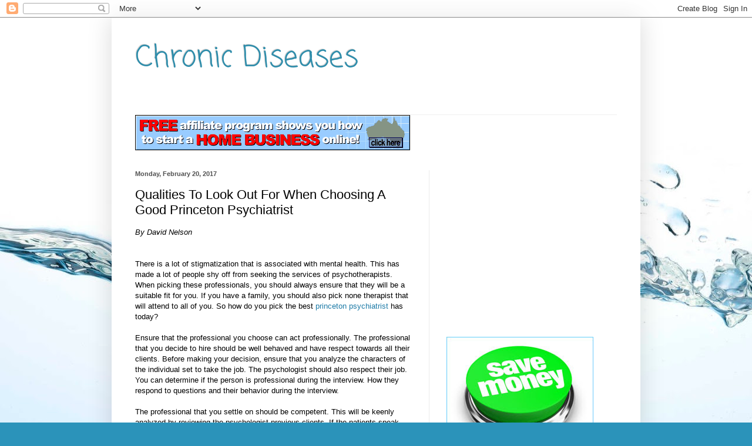

--- FILE ---
content_type: text/html; charset=UTF-8
request_url: https://chronicdiseases1.blogspot.com/2017/02/qualities-to-look-out-for-when-choosing.html
body_size: 16691
content:
<!DOCTYPE html>
<html class='v2' dir='ltr' lang='en'>
<head>
<link href='https://www.blogger.com/static/v1/widgets/335934321-css_bundle_v2.css' rel='stylesheet' type='text/css'/>
<meta content='width=1100' name='viewport'/>
<meta content='text/html; charset=UTF-8' http-equiv='Content-Type'/>
<meta content='blogger' name='generator'/>
<link href='https://chronicdiseases1.blogspot.com/favicon.ico' rel='icon' type='image/x-icon'/>
<link href='http://chronicdiseases1.blogspot.com/2017/02/qualities-to-look-out-for-when-choosing.html' rel='canonical'/>
<link rel="alternate" type="application/atom+xml" title="Chronic Diseases - Atom" href="https://chronicdiseases1.blogspot.com/feeds/posts/default" />
<link rel="alternate" type="application/rss+xml" title="Chronic Diseases - RSS" href="https://chronicdiseases1.blogspot.com/feeds/posts/default?alt=rss" />
<link rel="service.post" type="application/atom+xml" title="Chronic Diseases - Atom" href="https://www.blogger.com/feeds/9090607693268737197/posts/default" />

<link rel="alternate" type="application/atom+xml" title="Chronic Diseases - Atom" href="https://chronicdiseases1.blogspot.com/feeds/3289635707749413762/comments/default" />
<!--Can't find substitution for tag [blog.ieCssRetrofitLinks]-->
<meta content='http://chronicdiseases1.blogspot.com/2017/02/qualities-to-look-out-for-when-choosing.html' property='og:url'/>
<meta content='Qualities To Look Out For When Choosing A Good Princeton Psychiatrist' property='og:title'/>
<meta content='By David Nelson   There is a lot of stigmatization that is associated with mental health. This has made a lot of people shy off from seeking...' property='og:description'/>
<title>Chronic Diseases: Qualities To Look Out For When Choosing A Good Princeton Psychiatrist</title>
<style type='text/css'>@font-face{font-family:'Coming Soon';font-style:normal;font-weight:400;font-display:swap;src:url(//fonts.gstatic.com/s/comingsoon/v20/qWcuB6mzpYL7AJ2VfdQR1t-VWDnRsDkg.woff2)format('woff2');unicode-range:U+0000-00FF,U+0131,U+0152-0153,U+02BB-02BC,U+02C6,U+02DA,U+02DC,U+0304,U+0308,U+0329,U+2000-206F,U+20AC,U+2122,U+2191,U+2193,U+2212,U+2215,U+FEFF,U+FFFD;}</style>
<style id='page-skin-1' type='text/css'><!--
/*
-----------------------------------------------
Blogger Template Style
Name:     Simple
Designer: Blogger
URL:      www.blogger.com
----------------------------------------------- */
/* Content
----------------------------------------------- */
body {
font: normal normal 12px Arial, Tahoma, Helvetica, FreeSans, sans-serif;
color: #000000;
background: #2b93ba url(//themes.googleusercontent.com/image?id=1Zkh29oV8AuysmwlXkA-5CuJYd6p8Q1pueDeBdf6hB8MRspTIgRFySJ1fHU_OzLQHe8sD) no-repeat fixed top center /* Credit: PLAINVIEW (http://www.istockphoto.com/googleimages.php?id=4281923&platform=blogger) */;
padding: 0 40px 40px 40px;
}
html body .region-inner {
min-width: 0;
max-width: 100%;
width: auto;
}
h2 {
font-size: 22px;
}
a:link {
text-decoration:none;
color: #1e7ba7;
}
a:visited {
text-decoration:none;
color: #808080;
}
a:hover {
text-decoration:underline;
color: #27a8ff;
}
.body-fauxcolumn-outer .fauxcolumn-inner {
background: transparent none repeat scroll top left;
_background-image: none;
}
.body-fauxcolumn-outer .cap-top {
position: absolute;
z-index: 1;
height: 400px;
width: 100%;
}
.body-fauxcolumn-outer .cap-top .cap-left {
width: 100%;
background: transparent none repeat-x scroll top left;
_background-image: none;
}
.content-outer {
-moz-box-shadow: 0 0 40px rgba(0, 0, 0, .15);
-webkit-box-shadow: 0 0 5px rgba(0, 0, 0, .15);
-goog-ms-box-shadow: 0 0 10px #333333;
box-shadow: 0 0 40px rgba(0, 0, 0, .15);
margin-bottom: 1px;
}
.content-inner {
padding: 10px 10px;
}
.content-inner {
background-color: #ffffff;
}
/* Header
----------------------------------------------- */
.header-outer {
background: transparent none repeat-x scroll 0 -400px;
_background-image: none;
}
.Header h1 {
font: normal normal 50px Coming Soon;
color: #2e8dab;
text-shadow: -1px -1px 1px rgba(0, 0, 0, .2);
}
.Header h1 a {
color: #2e8dab;
}
.Header .description {
font-size: 140%;
color: #6d6d6d;
}
.header-inner .Header .titlewrapper {
padding: 22px 30px;
}
.header-inner .Header .descriptionwrapper {
padding: 0 30px;
}
/* Tabs
----------------------------------------------- */
.tabs-inner .section:first-child {
border-top: 1px solid #f0f0f0;
}
.tabs-inner .section:first-child ul {
margin-top: -1px;
border-top: 1px solid #f0f0f0;
border-left: 0 solid #f0f0f0;
border-right: 0 solid #f0f0f0;
}
.tabs-inner .widget ul {
background: #f2f2f2 url(https://resources.blogblog.com/blogblog/data/1kt/simple/gradients_light.png) repeat-x scroll 0 -800px;
_background-image: none;
border-bottom: 1px solid #f0f0f0;
margin-top: 0;
margin-left: -30px;
margin-right: -30px;
}
.tabs-inner .widget li a {
display: inline-block;
padding: .6em 1em;
font: normal normal 14px Arial, Tahoma, Helvetica, FreeSans, sans-serif;
color: #939393;
border-left: 1px solid #ffffff;
border-right: 1px solid #f0f0f0;
}
.tabs-inner .widget li:first-child a {
border-left: none;
}
.tabs-inner .widget li.selected a, .tabs-inner .widget li a:hover {
color: #000000;
background-color: #ebebeb;
text-decoration: none;
}
/* Columns
----------------------------------------------- */
.main-outer {
border-top: 0 solid #ebebeb;
}
.fauxcolumn-left-outer .fauxcolumn-inner {
border-right: 1px solid #ebebeb;
}
.fauxcolumn-right-outer .fauxcolumn-inner {
border-left: 1px solid #ebebeb;
}
/* Headings
----------------------------------------------- */
div.widget > h2,
div.widget h2.title {
margin: 0 0 1em 0;
font: normal bold 11px Arial, Tahoma, Helvetica, FreeSans, sans-serif;
color: #000000;
}
/* Widgets
----------------------------------------------- */
.widget .zippy {
color: #939393;
text-shadow: 2px 2px 1px rgba(0, 0, 0, .1);
}
.widget .popular-posts ul {
list-style: none;
}
/* Posts
----------------------------------------------- */
h2.date-header {
font: normal bold 11px Arial, Tahoma, Helvetica, FreeSans, sans-serif;
}
.date-header span {
background-color: transparent;
color: #515151;
padding: inherit;
letter-spacing: inherit;
margin: inherit;
}
.main-inner {
padding-top: 30px;
padding-bottom: 30px;
}
.main-inner .column-center-inner {
padding: 0 15px;
}
.main-inner .column-center-inner .section {
margin: 0 15px;
}
.post {
margin: 0 0 25px 0;
}
h3.post-title, .comments h4 {
font: normal normal 22px Arial, Tahoma, Helvetica, FreeSans, sans-serif;
margin: .75em 0 0;
}
.post-body {
font-size: 110%;
line-height: 1.4;
position: relative;
}
.post-body img, .post-body .tr-caption-container, .Profile img, .Image img,
.BlogList .item-thumbnail img {
padding: 2px;
background: #ffffff;
border: 1px solid #ebebeb;
-moz-box-shadow: 1px 1px 5px rgba(0, 0, 0, .1);
-webkit-box-shadow: 1px 1px 5px rgba(0, 0, 0, .1);
box-shadow: 1px 1px 5px rgba(0, 0, 0, .1);
}
.post-body img, .post-body .tr-caption-container {
padding: 5px;
}
.post-body .tr-caption-container {
color: #515151;
}
.post-body .tr-caption-container img {
padding: 0;
background: transparent;
border: none;
-moz-box-shadow: 0 0 0 rgba(0, 0, 0, .1);
-webkit-box-shadow: 0 0 0 rgba(0, 0, 0, .1);
box-shadow: 0 0 0 rgba(0, 0, 0, .1);
}
.post-header {
margin: 0 0 1.5em;
line-height: 1.6;
font-size: 90%;
}
.post-footer {
margin: 20px -2px 0;
padding: 5px 10px;
color: #575757;
background-color: #f6f6f6;
border-bottom: 1px solid #ebebeb;
line-height: 1.6;
font-size: 90%;
}
#comments .comment-author {
padding-top: 1.5em;
border-top: 1px solid #ebebeb;
background-position: 0 1.5em;
}
#comments .comment-author:first-child {
padding-top: 0;
border-top: none;
}
.avatar-image-container {
margin: .2em 0 0;
}
#comments .avatar-image-container img {
border: 1px solid #ebebeb;
}
/* Comments
----------------------------------------------- */
.comments .comments-content .icon.blog-author {
background-repeat: no-repeat;
background-image: url([data-uri]);
}
.comments .comments-content .loadmore a {
border-top: 1px solid #939393;
border-bottom: 1px solid #939393;
}
.comments .comment-thread.inline-thread {
background-color: #f6f6f6;
}
.comments .continue {
border-top: 2px solid #939393;
}
/* Accents
---------------------------------------------- */
.section-columns td.columns-cell {
border-left: 1px solid #ebebeb;
}
.blog-pager {
background: transparent none no-repeat scroll top center;
}
.blog-pager-older-link, .home-link,
.blog-pager-newer-link {
background-color: #ffffff;
padding: 5px;
}
.footer-outer {
border-top: 0 dashed #bbbbbb;
}
/* Mobile
----------------------------------------------- */
body.mobile  {
background-size: auto;
}
.mobile .body-fauxcolumn-outer {
background: transparent none repeat scroll top left;
}
.mobile .body-fauxcolumn-outer .cap-top {
background-size: 100% auto;
}
.mobile .content-outer {
-webkit-box-shadow: 0 0 3px rgba(0, 0, 0, .15);
box-shadow: 0 0 3px rgba(0, 0, 0, .15);
}
.mobile .tabs-inner .widget ul {
margin-left: 0;
margin-right: 0;
}
.mobile .post {
margin: 0;
}
.mobile .main-inner .column-center-inner .section {
margin: 0;
}
.mobile .date-header span {
padding: 0.1em 10px;
margin: 0 -10px;
}
.mobile h3.post-title {
margin: 0;
}
.mobile .blog-pager {
background: transparent none no-repeat scroll top center;
}
.mobile .footer-outer {
border-top: none;
}
.mobile .main-inner, .mobile .footer-inner {
background-color: #ffffff;
}
.mobile-index-contents {
color: #000000;
}
.mobile-link-button {
background-color: #1e7ba7;
}
.mobile-link-button a:link, .mobile-link-button a:visited {
color: #ffffff;
}
.mobile .tabs-inner .section:first-child {
border-top: none;
}
.mobile .tabs-inner .PageList .widget-content {
background-color: #ebebeb;
color: #000000;
border-top: 1px solid #f0f0f0;
border-bottom: 1px solid #f0f0f0;
}
.mobile .tabs-inner .PageList .widget-content .pagelist-arrow {
border-left: 1px solid #f0f0f0;
}

--></style>
<style id='template-skin-1' type='text/css'><!--
body {
min-width: 900px;
}
.content-outer, .content-fauxcolumn-outer, .region-inner {
min-width: 900px;
max-width: 900px;
_width: 900px;
}
.main-inner .columns {
padding-left: 0px;
padding-right: 350px;
}
.main-inner .fauxcolumn-center-outer {
left: 0px;
right: 350px;
/* IE6 does not respect left and right together */
_width: expression(this.parentNode.offsetWidth -
parseInt("0px") -
parseInt("350px") + 'px');
}
.main-inner .fauxcolumn-left-outer {
width: 0px;
}
.main-inner .fauxcolumn-right-outer {
width: 350px;
}
.main-inner .column-left-outer {
width: 0px;
right: 100%;
margin-left: -0px;
}
.main-inner .column-right-outer {
width: 350px;
margin-right: -350px;
}
#layout {
min-width: 0;
}
#layout .content-outer {
min-width: 0;
width: 800px;
}
#layout .region-inner {
min-width: 0;
width: auto;
}
body#layout div.add_widget {
padding: 8px;
}
body#layout div.add_widget a {
margin-left: 32px;
}
--></style>
<style>
    body {background-image:url(\/\/themes.googleusercontent.com\/image?id=1Zkh29oV8AuysmwlXkA-5CuJYd6p8Q1pueDeBdf6hB8MRspTIgRFySJ1fHU_OzLQHe8sD);}
    
@media (max-width: 200px) { body {background-image:url(\/\/themes.googleusercontent.com\/image?id=1Zkh29oV8AuysmwlXkA-5CuJYd6p8Q1pueDeBdf6hB8MRspTIgRFySJ1fHU_OzLQHe8sD&options=w200);}}
@media (max-width: 400px) and (min-width: 201px) { body {background-image:url(\/\/themes.googleusercontent.com\/image?id=1Zkh29oV8AuysmwlXkA-5CuJYd6p8Q1pueDeBdf6hB8MRspTIgRFySJ1fHU_OzLQHe8sD&options=w400);}}
@media (max-width: 800px) and (min-width: 401px) { body {background-image:url(\/\/themes.googleusercontent.com\/image?id=1Zkh29oV8AuysmwlXkA-5CuJYd6p8Q1pueDeBdf6hB8MRspTIgRFySJ1fHU_OzLQHe8sD&options=w800);}}
@media (max-width: 1200px) and (min-width: 801px) { body {background-image:url(\/\/themes.googleusercontent.com\/image?id=1Zkh29oV8AuysmwlXkA-5CuJYd6p8Q1pueDeBdf6hB8MRspTIgRFySJ1fHU_OzLQHe8sD&options=w1200);}}
/* Last tag covers anything over one higher than the previous max-size cap. */
@media (min-width: 1201px) { body {background-image:url(\/\/themes.googleusercontent.com\/image?id=1Zkh29oV8AuysmwlXkA-5CuJYd6p8Q1pueDeBdf6hB8MRspTIgRFySJ1fHU_OzLQHe8sD&options=w1600);}}
  </style>
<link href='https://www.blogger.com/dyn-css/authorization.css?targetBlogID=9090607693268737197&amp;zx=d9af2bcd-b1cb-42ed-8155-c0d9f0109cef' media='none' onload='if(media!=&#39;all&#39;)media=&#39;all&#39;' rel='stylesheet'/><noscript><link href='https://www.blogger.com/dyn-css/authorization.css?targetBlogID=9090607693268737197&amp;zx=d9af2bcd-b1cb-42ed-8155-c0d9f0109cef' rel='stylesheet'/></noscript>
<meta name='google-adsense-platform-account' content='ca-host-pub-1556223355139109'/>
<meta name='google-adsense-platform-domain' content='blogspot.com'/>

</head>
<body class='loading variant-pale'>
<div class='navbar section' id='navbar' name='Navbar'><div class='widget Navbar' data-version='1' id='Navbar1'><script type="text/javascript">
    function setAttributeOnload(object, attribute, val) {
      if(window.addEventListener) {
        window.addEventListener('load',
          function(){ object[attribute] = val; }, false);
      } else {
        window.attachEvent('onload', function(){ object[attribute] = val; });
      }
    }
  </script>
<div id="navbar-iframe-container"></div>
<script type="text/javascript" src="https://apis.google.com/js/platform.js"></script>
<script type="text/javascript">
      gapi.load("gapi.iframes:gapi.iframes.style.bubble", function() {
        if (gapi.iframes && gapi.iframes.getContext) {
          gapi.iframes.getContext().openChild({
              url: 'https://www.blogger.com/navbar/9090607693268737197?po\x3d3289635707749413762\x26origin\x3dhttps://chronicdiseases1.blogspot.com',
              where: document.getElementById("navbar-iframe-container"),
              id: "navbar-iframe"
          });
        }
      });
    </script><script type="text/javascript">
(function() {
var script = document.createElement('script');
script.type = 'text/javascript';
script.src = '//pagead2.googlesyndication.com/pagead/js/google_top_exp.js';
var head = document.getElementsByTagName('head')[0];
if (head) {
head.appendChild(script);
}})();
</script>
</div></div>
<div class='body-fauxcolumns'>
<div class='fauxcolumn-outer body-fauxcolumn-outer'>
<div class='cap-top'>
<div class='cap-left'></div>
<div class='cap-right'></div>
</div>
<div class='fauxborder-left'>
<div class='fauxborder-right'></div>
<div class='fauxcolumn-inner'>
</div>
</div>
<div class='cap-bottom'>
<div class='cap-left'></div>
<div class='cap-right'></div>
</div>
</div>
</div>
<div class='content'>
<div class='content-fauxcolumns'>
<div class='fauxcolumn-outer content-fauxcolumn-outer'>
<div class='cap-top'>
<div class='cap-left'></div>
<div class='cap-right'></div>
</div>
<div class='fauxborder-left'>
<div class='fauxborder-right'></div>
<div class='fauxcolumn-inner'>
</div>
</div>
<div class='cap-bottom'>
<div class='cap-left'></div>
<div class='cap-right'></div>
</div>
</div>
</div>
<div class='content-outer'>
<div class='content-cap-top cap-top'>
<div class='cap-left'></div>
<div class='cap-right'></div>
</div>
<div class='fauxborder-left content-fauxborder-left'>
<div class='fauxborder-right content-fauxborder-right'></div>
<div class='content-inner'>
<header>
<div class='header-outer'>
<div class='header-cap-top cap-top'>
<div class='cap-left'></div>
<div class='cap-right'></div>
</div>
<div class='fauxborder-left header-fauxborder-left'>
<div class='fauxborder-right header-fauxborder-right'></div>
<div class='region-inner header-inner'>
<div class='header section' id='header' name='Header'><div class='widget Header' data-version='1' id='Header1'>
<div id='header-inner'>
<div class='titlewrapper'>
<h1 class='title'>
<a href='https://chronicdiseases1.blogspot.com/'>
Chronic Diseases
</a>
</h1>
</div>
<div class='descriptionwrapper'>
<p class='description'><span>
</span></p>
</div>
</div>
</div></div>
</div>
</div>
<div class='header-cap-bottom cap-bottom'>
<div class='cap-left'></div>
<div class='cap-right'></div>
</div>
</div>
</header>
<div class='tabs-outer'>
<div class='tabs-cap-top cap-top'>
<div class='cap-left'></div>
<div class='cap-right'></div>
</div>
<div class='fauxborder-left tabs-fauxborder-left'>
<div class='fauxborder-right tabs-fauxborder-right'></div>
<div class='region-inner tabs-inner'>
<div class='tabs section' id='crosscol' name='Cross-Column'><div class='widget HTML' data-version='1' id='HTML2'>
<div class='widget-content'>
<a href="http://www.sfi4.com/11987254/FREE"><img src="https://lh3.googleusercontent.com/blogger_img_proxy/AEn0k_vY4jyWPwdWgPWxQ1C93Gkns6tCrnS8Vis8VcKXMjtXe2NxzwwZHU9O5ZHyMY3wixR_8-21TArIBzNo6yKCiIwduGZ185zs7PNlyv_p7gRgHhL17Cw=s0-d" border="0" /></a>
</div>
<div class='clear'></div>
</div></div>
<div class='tabs no-items section' id='crosscol-overflow' name='Cross-Column 2'></div>
</div>
</div>
<div class='tabs-cap-bottom cap-bottom'>
<div class='cap-left'></div>
<div class='cap-right'></div>
</div>
</div>
<div class='main-outer'>
<div class='main-cap-top cap-top'>
<div class='cap-left'></div>
<div class='cap-right'></div>
</div>
<div class='fauxborder-left main-fauxborder-left'>
<div class='fauxborder-right main-fauxborder-right'></div>
<div class='region-inner main-inner'>
<div class='columns fauxcolumns'>
<div class='fauxcolumn-outer fauxcolumn-center-outer'>
<div class='cap-top'>
<div class='cap-left'></div>
<div class='cap-right'></div>
</div>
<div class='fauxborder-left'>
<div class='fauxborder-right'></div>
<div class='fauxcolumn-inner'>
</div>
</div>
<div class='cap-bottom'>
<div class='cap-left'></div>
<div class='cap-right'></div>
</div>
</div>
<div class='fauxcolumn-outer fauxcolumn-left-outer'>
<div class='cap-top'>
<div class='cap-left'></div>
<div class='cap-right'></div>
</div>
<div class='fauxborder-left'>
<div class='fauxborder-right'></div>
<div class='fauxcolumn-inner'>
</div>
</div>
<div class='cap-bottom'>
<div class='cap-left'></div>
<div class='cap-right'></div>
</div>
</div>
<div class='fauxcolumn-outer fauxcolumn-right-outer'>
<div class='cap-top'>
<div class='cap-left'></div>
<div class='cap-right'></div>
</div>
<div class='fauxborder-left'>
<div class='fauxborder-right'></div>
<div class='fauxcolumn-inner'>
</div>
</div>
<div class='cap-bottom'>
<div class='cap-left'></div>
<div class='cap-right'></div>
</div>
</div>
<!-- corrects IE6 width calculation -->
<div class='columns-inner'>
<div class='column-center-outer'>
<div class='column-center-inner'>
<div class='main section' id='main' name='Main'><div class='widget Blog' data-version='1' id='Blog1'>
<div class='blog-posts hfeed'>

          <div class="date-outer">
        
<h2 class='date-header'><span>Monday, February 20, 2017</span></h2>

          <div class="date-posts">
        
<div class='post-outer'>
<div class='post hentry uncustomized-post-template' itemprop='blogPost' itemscope='itemscope' itemtype='http://schema.org/BlogPosting'>
<meta content='9090607693268737197' itemprop='blogId'/>
<meta content='3289635707749413762' itemprop='postId'/>
<a name='3289635707749413762'></a>
<h3 class='post-title entry-title' itemprop='name'>
Qualities To Look Out For When Choosing A Good Princeton Psychiatrist
</h3>
<div class='post-header'>
<div class='post-header-line-1'></div>
</div>
<div class='post-body entry-content' id='post-body-3289635707749413762' itemprop='description articleBody'>
<div style='font-style:italic;' class='uawbyline'>By David Nelson</div><br /><br />  <div class='uawarticle'>There is a lot of stigmatization that is associated with mental health. This has made a lot of people shy off from seeking the services of psychotherapists. When picking these professionals, you should always ensure that they will be a suitable fit for you. If you have a family, you should also pick none therapist that will attend to all of you. So how do you pick the best <a href="http://www.benaurmd.com">princeton psychiatrist</a> has today?<br />  <br />  Ensure that the professional you choose can act professionally. The professional that you decide to hire should be well behaved and have respect towards all their clients. Before making your decision, ensure that you analyze the characters of the individual set to take the job. The psychologist should also respect their job. You can determine if the person is professional during the interview. How they respond to questions and their behavior during the interview.<br />  <br />  The professional that you settle on should be competent. This will be keenly analyzed by reviewing the psychologist previous clients. If the patients speak highly of the psychologist, then it implies that the doctor is competent. If their reputation is not appealing, you should avoid hiring them.<br />  <br />  The educational level of the professional should also be a factor to consider when picking the psychologist that you will hire. A qualified psychologist should have undergone all the required courses, and they should have a high level of education so as to become certified. Some psychologists have great academic qualification than others. Choose one that has the highest level of education.<br />  <br />  Different psychologists have a different number of years of experience as practicing psychotherapists. When choosing the best psychologist, make sure that you consider their level of experience. This will help you to identify the professional that has handled more patients as well as the most critical cases. A more experienced psychologist will be able to solve your problem easily since they have handled similar cases in the past.<br />  <br />  Ensure that the professional your hire can be trusted. This will make it easy for you and your family to disclose every issue that is bothering them. Due to the nature of mental illness, if the patient is not free with the psychologist, the patient condition will not be treated because they will not disclose the problem affecting them.<br />  <br />  Among the reasons why people do not seek the services of these types of therapists, is the fact that their services are expensive. In the Princeton market, there are some these professionals, and each one of them has a payment structure that is unique. You should look for psychotherapists that offer a flexible payment structure.<br />  <br />  For you to get the best psychologist, you should make sure that you keenly analyze their character, level of education as well as their experience. This article outlines the qualities of a good psychologist. Consider the issues discussed when looking for these professionals.<br />  <br />  </div><br />  <div class='uawresource'><br />  	<div style='font-style:italic;' class='uawabout'><br />  		About the Author:<br />  	</div><br />  	<div class='uawlinks'>If you are suffering from anxiety or depression, consider seeing a qualified <a href="http://www.benaurmd.com">Princeton psychiatrist</a> without delay. Let this experienced therapist help you get through these difficult times. To make an appointment, click this link http://www.benaurmd.com.</div><br />  </div><br />  
<div style='clear: both;'></div>
</div>
<div class='post-footer'>
<div class='post-footer-line post-footer-line-1'>
<span class='post-author vcard'>
Posted by
<span class='fn' itemprop='author' itemscope='itemscope' itemtype='http://schema.org/Person'>
<meta content='https://www.blogger.com/profile/00787314776285555566' itemprop='url'/>
<a class='g-profile' href='https://www.blogger.com/profile/00787314776285555566' rel='author' title='author profile'>
<span itemprop='name'>Unknown</span>
</a>
</span>
</span>
<span class='post-timestamp'>
at
<meta content='http://chronicdiseases1.blogspot.com/2017/02/qualities-to-look-out-for-when-choosing.html' itemprop='url'/>
<a class='timestamp-link' href='https://chronicdiseases1.blogspot.com/2017/02/qualities-to-look-out-for-when-choosing.html' rel='bookmark' title='permanent link'><abbr class='published' itemprop='datePublished' title='2017-02-20T14:27:00-08:00'>2:27&#8239;PM</abbr></a>
</span>
<span class='post-comment-link'>
</span>
<span class='post-icons'>
<span class='item-control blog-admin pid-1707552026'>
<a href='https://www.blogger.com/post-edit.g?blogID=9090607693268737197&postID=3289635707749413762&from=pencil' title='Edit Post'>
<img alt='' class='icon-action' height='18' src='https://resources.blogblog.com/img/icon18_edit_allbkg.gif' width='18'/>
</a>
</span>
</span>
<div class='post-share-buttons goog-inline-block'>
<a class='goog-inline-block share-button sb-email' href='https://www.blogger.com/share-post.g?blogID=9090607693268737197&postID=3289635707749413762&target=email' target='_blank' title='Email This'><span class='share-button-link-text'>Email This</span></a><a class='goog-inline-block share-button sb-blog' href='https://www.blogger.com/share-post.g?blogID=9090607693268737197&postID=3289635707749413762&target=blog' onclick='window.open(this.href, "_blank", "height=270,width=475"); return false;' target='_blank' title='BlogThis!'><span class='share-button-link-text'>BlogThis!</span></a><a class='goog-inline-block share-button sb-twitter' href='https://www.blogger.com/share-post.g?blogID=9090607693268737197&postID=3289635707749413762&target=twitter' target='_blank' title='Share to X'><span class='share-button-link-text'>Share to X</span></a><a class='goog-inline-block share-button sb-facebook' href='https://www.blogger.com/share-post.g?blogID=9090607693268737197&postID=3289635707749413762&target=facebook' onclick='window.open(this.href, "_blank", "height=430,width=640"); return false;' target='_blank' title='Share to Facebook'><span class='share-button-link-text'>Share to Facebook</span></a><a class='goog-inline-block share-button sb-pinterest' href='https://www.blogger.com/share-post.g?blogID=9090607693268737197&postID=3289635707749413762&target=pinterest' target='_blank' title='Share to Pinterest'><span class='share-button-link-text'>Share to Pinterest</span></a>
</div>
</div>
<div class='post-footer-line post-footer-line-2'>
<span class='post-labels'>
</span>
</div>
<div class='post-footer-line post-footer-line-3'>
<span class='post-location'>
</span>
</div>
</div>
</div>
<div class='comments' id='comments'>
<a name='comments'></a>
<h4>No comments:</h4>
<div id='Blog1_comments-block-wrapper'>
<dl class='avatar-comment-indent' id='comments-block'>
</dl>
</div>
<p class='comment-footer'>
<div class='comment-form'>
<a name='comment-form'></a>
<h4 id='comment-post-message'>Post a Comment</h4>
<p>
</p>
<a href='https://www.blogger.com/comment/frame/9090607693268737197?po=3289635707749413762&hl=en&saa=85391&origin=https://chronicdiseases1.blogspot.com' id='comment-editor-src'></a>
<iframe allowtransparency='true' class='blogger-iframe-colorize blogger-comment-from-post' frameborder='0' height='410px' id='comment-editor' name='comment-editor' src='' width='100%'></iframe>
<script src='https://www.blogger.com/static/v1/jsbin/2830521187-comment_from_post_iframe.js' type='text/javascript'></script>
<script type='text/javascript'>
      BLOG_CMT_createIframe('https://www.blogger.com/rpc_relay.html');
    </script>
</div>
</p>
</div>
</div>

        </div></div>
      
</div>
<div class='blog-pager' id='blog-pager'>
<span id='blog-pager-newer-link'>
<a class='blog-pager-newer-link' href='https://chronicdiseases1.blogspot.com/2017/02/how-to-get-best-pediatrician-in.html' id='Blog1_blog-pager-newer-link' title='Newer Post'>Newer Post</a>
</span>
<span id='blog-pager-older-link'>
<a class='blog-pager-older-link' href='https://chronicdiseases1.blogspot.com/2017/02/software-buildup-for-radiology.html' id='Blog1_blog-pager-older-link' title='Older Post'>Older Post</a>
</span>
<a class='home-link' href='https://chronicdiseases1.blogspot.com/'>Home</a>
</div>
<div class='clear'></div>
<div class='post-feeds'>
<div class='feed-links'>
Subscribe to:
<a class='feed-link' href='https://chronicdiseases1.blogspot.com/feeds/3289635707749413762/comments/default' target='_blank' type='application/atom+xml'>Post Comments (Atom)</a>
</div>
</div>
</div></div>
</div>
</div>
<div class='column-left-outer'>
<div class='column-left-inner'>
<aside>
</aside>
</div>
</div>
<div class='column-right-outer'>
<div class='column-right-inner'>
<aside>
<div class='sidebar section' id='sidebar-right-1'><div class='widget HTML' data-version='1' id='HTML1'>
<div class='widget-content'>
<script type="text/javascript">
function fanbox_init(screen_name){document.getElementById('twitterfanbox').innerHTML='\<iframe name=\"fbfanIFrame_0\" frameborder=\"0\" allowtransparency=\"true\" src=\"http://s.moopz.com/connect.html?user='+screen_name+'\" class=\"FB_SERVER_IFRAME\" scrolling=\"no\" style=\"width: 300px; height: 250px; border-top-style: none; border-right-style: none; border-bottom-style: none; border-left-style: none; border-width: initial; border-color: initial; \"\>\<\/iframe\>';}
</script>
<div id="twitterfanbox"></div>
<script type="text/javascript">fanbox_init("josebagarcia81");</script>
</div>
<div class='clear'></div>
</div><div class='widget HTML' data-version='1' id='HTML3'>
<div class='widget-content'>
<a href="http://www.tripleclicks.com/11987254">
<img src="https://lh3.googleusercontent.com/blogger_img_proxy/AEn0k_vkDzCjrwtO71YTeqlq8aWgWWNBZ0vLP95fQodt0CCSkiXl3_uPRbcC4bwRjQIuDSdbZ-9e78E896sDsbv_mOFfdNXXgvSiph1rQdR-0g8IX-gUvw=s0-d" border="0" /></a>
</div>
<div class='clear'></div>
</div><div class='widget PopularPosts' data-version='1' id='PopularPosts1'>
<h2>Popular Posts</h2>
<div class='widget-content popular-posts'>
<ul>
<li>
<div class='item-content'>
<div class='item-title'><a href='https://chronicdiseases1.blogspot.com/2014/04/why-you-need-to-join-cannabis-forums.html'>Why You Need To Join Cannabis Forums</a></div>
<div class='item-snippet'>  By Jamal D White   Quite a number of countries have legalized the use of cannabis leading to people living a cannabis lifestyle. This is m...</div>
</div>
<div style='clear: both;'></div>
</li>
<li>
<div class='item-content'>
<div class='item-title'><a href='https://chronicdiseases1.blogspot.com/2014/03/gabriel-pediatrics-3-lifestyle-tips.html'>Gabriel Pediatrics & 3 Lifestyle Tips Against The Flu</a></div>
<div class='item-snippet'>By Rob Sutter   The flu is, in my mind, one of the most serious illnesses and it is one that people work hard to prevent. It is easy to see ...</div>
</div>
<div style='clear: both;'></div>
</li>
<li>
<div class='item-content'>
<div class='item-title'><a href='https://chronicdiseases1.blogspot.com/2014/06/benefits-of-medical-air-ambulance.html'>Benefits Of Medical Air Ambulance Services</a></div>
<div class='item-snippet'>By Lila Bryant   Accessing emergency treatment is very essential to save the lives of people. Air evacuation was a common means used by the ...</div>
</div>
<div style='clear: both;'></div>
</li>
<li>
<div class='item-content'>
<div class='item-title'><a href='https://chronicdiseases1.blogspot.com/2013/09/get-to-know-thing-or-two-about.html'>Get To Know A Thing Or Two About Treatment For Angioedema</a></div>
<div class='item-snippet'>  By Lila Berger   Angioedema is a severe form of allergic reaction that is usually followed by swelling of body tissues. The treatment for ...</div>
</div>
<div style='clear: both;'></div>
</li>
<li>
<div class='item-content'>
<div class='item-title'><a href='https://chronicdiseases1.blogspot.com/2016/01/how-to-hire-best-kind-of-dentist.html'>How To Hire The Best Kind Of Dentist</a></div>
<div class='item-snippet'>By Jessica Meyer   There are guidelines to consider when hiring a certified or registered dentist to aid you solve all complications you hav...</div>
</div>
<div style='clear: both;'></div>
</li>
<li>
<div class='item-content'>
<div class='item-title'><a href='https://chronicdiseases1.blogspot.com/2013/07/your-life-depends-on-controlling-low.html'>Your Life Depends On Controlling Low Blood Sugar It Can Kill</a></div>
<div class='item-snippet'>  By Colter Bjanis   Low blood sugar, or hypogylcemia, is a body chemistry condition where the level of glucose in the blood is beneath the ...</div>
</div>
<div style='clear: both;'></div>
</li>
<li>
<div class='item-content'>
<div class='item-title'><a href='https://chronicdiseases1.blogspot.com/2014/07/sickle-cell-disease-prevention-in.html'>Sickle Cell Disease Prevention In The Affected Areas</a></div>
<div class='item-snippet'>By Coleen Torres   Sickle cell disease is a major concern especially in most of sub-Saharan Africa. This complication has no proven cure to ...</div>
</div>
<div style='clear: both;'></div>
</li>
<li>
<div class='item-content'>
<div class='item-title'><a href='https://chronicdiseases1.blogspot.com/2013/08/easy-weight-loss-garcinia-cambogia.html'>Easy Weight-Loss? Garcinia Cambogia Extract Is The Answer</a></div>
<div class='item-snippet'>  By Kevin Daughtry   Do you have enough of extra fats as well as bobbling bellies? That is fine. You should not lose your hope.     Celebri...</div>
</div>
<div style='clear: both;'></div>
</li>
<li>
<div class='item-content'>
<div class='item-title'><a href='https://chronicdiseases1.blogspot.com/2014/04/issues-to-understand-before-attending.html'>Issues To Understand Before Attending A Luxury Alcohol Rehab</a></div>
<div class='item-snippet'>  By Layla Caltier   No matter the position or amount of wealth a person has, there is no exemption from alcohol addiction. Luxury Alcohol R...</div>
</div>
<div style='clear: both;'></div>
</li>
<li>
<div class='item-content'>
<div class='item-title'><a href='https://chronicdiseases1.blogspot.com/2015/10/benefits-of-in-home-health-care.html'>Benefits Of In Home Health Care</a></div>
<div class='item-snippet'>By Sharon Weeks   Caring for a sick family member can be hard because of your busy schedule. However, that does not mean that you cannot pro...</div>
</div>
<div style='clear: both;'></div>
</li>
</ul>
<div class='clear'></div>
</div>
</div><div class='widget BlogArchive' data-version='1' id='BlogArchive1'>
<h2>Blog Archive</h2>
<div class='widget-content'>
<div id='ArchiveList'>
<div id='BlogArchive1_ArchiveList'>
<ul class='hierarchy'>
<li class='archivedate collapsed'>
<a class='toggle' href='javascript:void(0)'>
<span class='zippy'>

        &#9658;&#160;
      
</span>
</a>
<a class='post-count-link' href='https://chronicdiseases1.blogspot.com/2019/'>
2019
</a>
<span class='post-count' dir='ltr'>(755)</span>
<ul class='hierarchy'>
<li class='archivedate collapsed'>
<a class='toggle' href='javascript:void(0)'>
<span class='zippy'>

        &#9658;&#160;
      
</span>
</a>
<a class='post-count-link' href='https://chronicdiseases1.blogspot.com/2019/08/'>
August
</a>
<span class='post-count' dir='ltr'>(7)</span>
</li>
</ul>
<ul class='hierarchy'>
<li class='archivedate collapsed'>
<a class='toggle' href='javascript:void(0)'>
<span class='zippy'>

        &#9658;&#160;
      
</span>
</a>
<a class='post-count-link' href='https://chronicdiseases1.blogspot.com/2019/07/'>
July
</a>
<span class='post-count' dir='ltr'>(76)</span>
</li>
</ul>
<ul class='hierarchy'>
<li class='archivedate collapsed'>
<a class='toggle' href='javascript:void(0)'>
<span class='zippy'>

        &#9658;&#160;
      
</span>
</a>
<a class='post-count-link' href='https://chronicdiseases1.blogspot.com/2019/06/'>
June
</a>
<span class='post-count' dir='ltr'>(120)</span>
</li>
</ul>
<ul class='hierarchy'>
<li class='archivedate collapsed'>
<a class='toggle' href='javascript:void(0)'>
<span class='zippy'>

        &#9658;&#160;
      
</span>
</a>
<a class='post-count-link' href='https://chronicdiseases1.blogspot.com/2019/05/'>
May
</a>
<span class='post-count' dir='ltr'>(124)</span>
</li>
</ul>
<ul class='hierarchy'>
<li class='archivedate collapsed'>
<a class='toggle' href='javascript:void(0)'>
<span class='zippy'>

        &#9658;&#160;
      
</span>
</a>
<a class='post-count-link' href='https://chronicdiseases1.blogspot.com/2019/04/'>
April
</a>
<span class='post-count' dir='ltr'>(85)</span>
</li>
</ul>
<ul class='hierarchy'>
<li class='archivedate collapsed'>
<a class='toggle' href='javascript:void(0)'>
<span class='zippy'>

        &#9658;&#160;
      
</span>
</a>
<a class='post-count-link' href='https://chronicdiseases1.blogspot.com/2019/03/'>
March
</a>
<span class='post-count' dir='ltr'>(112)</span>
</li>
</ul>
<ul class='hierarchy'>
<li class='archivedate collapsed'>
<a class='toggle' href='javascript:void(0)'>
<span class='zippy'>

        &#9658;&#160;
      
</span>
</a>
<a class='post-count-link' href='https://chronicdiseases1.blogspot.com/2019/02/'>
February
</a>
<span class='post-count' dir='ltr'>(108)</span>
</li>
</ul>
<ul class='hierarchy'>
<li class='archivedate collapsed'>
<a class='toggle' href='javascript:void(0)'>
<span class='zippy'>

        &#9658;&#160;
      
</span>
</a>
<a class='post-count-link' href='https://chronicdiseases1.blogspot.com/2019/01/'>
January
</a>
<span class='post-count' dir='ltr'>(123)</span>
</li>
</ul>
</li>
</ul>
<ul class='hierarchy'>
<li class='archivedate collapsed'>
<a class='toggle' href='javascript:void(0)'>
<span class='zippy'>

        &#9658;&#160;
      
</span>
</a>
<a class='post-count-link' href='https://chronicdiseases1.blogspot.com/2018/'>
2018
</a>
<span class='post-count' dir='ltr'>(1272)</span>
<ul class='hierarchy'>
<li class='archivedate collapsed'>
<a class='toggle' href='javascript:void(0)'>
<span class='zippy'>

        &#9658;&#160;
      
</span>
</a>
<a class='post-count-link' href='https://chronicdiseases1.blogspot.com/2018/12/'>
December
</a>
<span class='post-count' dir='ltr'>(123)</span>
</li>
</ul>
<ul class='hierarchy'>
<li class='archivedate collapsed'>
<a class='toggle' href='javascript:void(0)'>
<span class='zippy'>

        &#9658;&#160;
      
</span>
</a>
<a class='post-count-link' href='https://chronicdiseases1.blogspot.com/2018/11/'>
November
</a>
<span class='post-count' dir='ltr'>(120)</span>
</li>
</ul>
<ul class='hierarchy'>
<li class='archivedate collapsed'>
<a class='toggle' href='javascript:void(0)'>
<span class='zippy'>

        &#9658;&#160;
      
</span>
</a>
<a class='post-count-link' href='https://chronicdiseases1.blogspot.com/2018/10/'>
October
</a>
<span class='post-count' dir='ltr'>(122)</span>
</li>
</ul>
<ul class='hierarchy'>
<li class='archivedate collapsed'>
<a class='toggle' href='javascript:void(0)'>
<span class='zippy'>

        &#9658;&#160;
      
</span>
</a>
<a class='post-count-link' href='https://chronicdiseases1.blogspot.com/2018/09/'>
September
</a>
<span class='post-count' dir='ltr'>(118)</span>
</li>
</ul>
<ul class='hierarchy'>
<li class='archivedate collapsed'>
<a class='toggle' href='javascript:void(0)'>
<span class='zippy'>

        &#9658;&#160;
      
</span>
</a>
<a class='post-count-link' href='https://chronicdiseases1.blogspot.com/2018/08/'>
August
</a>
<span class='post-count' dir='ltr'>(119)</span>
</li>
</ul>
<ul class='hierarchy'>
<li class='archivedate collapsed'>
<a class='toggle' href='javascript:void(0)'>
<span class='zippy'>

        &#9658;&#160;
      
</span>
</a>
<a class='post-count-link' href='https://chronicdiseases1.blogspot.com/2018/07/'>
July
</a>
<span class='post-count' dir='ltr'>(121)</span>
</li>
</ul>
<ul class='hierarchy'>
<li class='archivedate collapsed'>
<a class='toggle' href='javascript:void(0)'>
<span class='zippy'>

        &#9658;&#160;
      
</span>
</a>
<a class='post-count-link' href='https://chronicdiseases1.blogspot.com/2018/06/'>
June
</a>
<span class='post-count' dir='ltr'>(108)</span>
</li>
</ul>
<ul class='hierarchy'>
<li class='archivedate collapsed'>
<a class='toggle' href='javascript:void(0)'>
<span class='zippy'>

        &#9658;&#160;
      
</span>
</a>
<a class='post-count-link' href='https://chronicdiseases1.blogspot.com/2018/05/'>
May
</a>
<span class='post-count' dir='ltr'>(122)</span>
</li>
</ul>
<ul class='hierarchy'>
<li class='archivedate collapsed'>
<a class='toggle' href='javascript:void(0)'>
<span class='zippy'>

        &#9658;&#160;
      
</span>
</a>
<a class='post-count-link' href='https://chronicdiseases1.blogspot.com/2018/04/'>
April
</a>
<span class='post-count' dir='ltr'>(105)</span>
</li>
</ul>
<ul class='hierarchy'>
<li class='archivedate collapsed'>
<a class='toggle' href='javascript:void(0)'>
<span class='zippy'>

        &#9658;&#160;
      
</span>
</a>
<a class='post-count-link' href='https://chronicdiseases1.blogspot.com/2018/03/'>
March
</a>
<span class='post-count' dir='ltr'>(86)</span>
</li>
</ul>
<ul class='hierarchy'>
<li class='archivedate collapsed'>
<a class='toggle' href='javascript:void(0)'>
<span class='zippy'>

        &#9658;&#160;
      
</span>
</a>
<a class='post-count-link' href='https://chronicdiseases1.blogspot.com/2018/02/'>
February
</a>
<span class='post-count' dir='ltr'>(68)</span>
</li>
</ul>
<ul class='hierarchy'>
<li class='archivedate collapsed'>
<a class='toggle' href='javascript:void(0)'>
<span class='zippy'>

        &#9658;&#160;
      
</span>
</a>
<a class='post-count-link' href='https://chronicdiseases1.blogspot.com/2018/01/'>
January
</a>
<span class='post-count' dir='ltr'>(60)</span>
</li>
</ul>
</li>
</ul>
<ul class='hierarchy'>
<li class='archivedate expanded'>
<a class='toggle' href='javascript:void(0)'>
<span class='zippy toggle-open'>

        &#9660;&#160;
      
</span>
</a>
<a class='post-count-link' href='https://chronicdiseases1.blogspot.com/2017/'>
2017
</a>
<span class='post-count' dir='ltr'>(1330)</span>
<ul class='hierarchy'>
<li class='archivedate collapsed'>
<a class='toggle' href='javascript:void(0)'>
<span class='zippy'>

        &#9658;&#160;
      
</span>
</a>
<a class='post-count-link' href='https://chronicdiseases1.blogspot.com/2017/12/'>
December
</a>
<span class='post-count' dir='ltr'>(84)</span>
</li>
</ul>
<ul class='hierarchy'>
<li class='archivedate collapsed'>
<a class='toggle' href='javascript:void(0)'>
<span class='zippy'>

        &#9658;&#160;
      
</span>
</a>
<a class='post-count-link' href='https://chronicdiseases1.blogspot.com/2017/11/'>
November
</a>
<span class='post-count' dir='ltr'>(97)</span>
</li>
</ul>
<ul class='hierarchy'>
<li class='archivedate collapsed'>
<a class='toggle' href='javascript:void(0)'>
<span class='zippy'>

        &#9658;&#160;
      
</span>
</a>
<a class='post-count-link' href='https://chronicdiseases1.blogspot.com/2017/10/'>
October
</a>
<span class='post-count' dir='ltr'>(83)</span>
</li>
</ul>
<ul class='hierarchy'>
<li class='archivedate collapsed'>
<a class='toggle' href='javascript:void(0)'>
<span class='zippy'>

        &#9658;&#160;
      
</span>
</a>
<a class='post-count-link' href='https://chronicdiseases1.blogspot.com/2017/09/'>
September
</a>
<span class='post-count' dir='ltr'>(116)</span>
</li>
</ul>
<ul class='hierarchy'>
<li class='archivedate collapsed'>
<a class='toggle' href='javascript:void(0)'>
<span class='zippy'>

        &#9658;&#160;
      
</span>
</a>
<a class='post-count-link' href='https://chronicdiseases1.blogspot.com/2017/08/'>
August
</a>
<span class='post-count' dir='ltr'>(121)</span>
</li>
</ul>
<ul class='hierarchy'>
<li class='archivedate collapsed'>
<a class='toggle' href='javascript:void(0)'>
<span class='zippy'>

        &#9658;&#160;
      
</span>
</a>
<a class='post-count-link' href='https://chronicdiseases1.blogspot.com/2017/07/'>
July
</a>
<span class='post-count' dir='ltr'>(118)</span>
</li>
</ul>
<ul class='hierarchy'>
<li class='archivedate collapsed'>
<a class='toggle' href='javascript:void(0)'>
<span class='zippy'>

        &#9658;&#160;
      
</span>
</a>
<a class='post-count-link' href='https://chronicdiseases1.blogspot.com/2017/06/'>
June
</a>
<span class='post-count' dir='ltr'>(118)</span>
</li>
</ul>
<ul class='hierarchy'>
<li class='archivedate collapsed'>
<a class='toggle' href='javascript:void(0)'>
<span class='zippy'>

        &#9658;&#160;
      
</span>
</a>
<a class='post-count-link' href='https://chronicdiseases1.blogspot.com/2017/05/'>
May
</a>
<span class='post-count' dir='ltr'>(124)</span>
</li>
</ul>
<ul class='hierarchy'>
<li class='archivedate collapsed'>
<a class='toggle' href='javascript:void(0)'>
<span class='zippy'>

        &#9658;&#160;
      
</span>
</a>
<a class='post-count-link' href='https://chronicdiseases1.blogspot.com/2017/04/'>
April
</a>
<span class='post-count' dir='ltr'>(119)</span>
</li>
</ul>
<ul class='hierarchy'>
<li class='archivedate collapsed'>
<a class='toggle' href='javascript:void(0)'>
<span class='zippy'>

        &#9658;&#160;
      
</span>
</a>
<a class='post-count-link' href='https://chronicdiseases1.blogspot.com/2017/03/'>
March
</a>
<span class='post-count' dir='ltr'>(123)</span>
</li>
</ul>
<ul class='hierarchy'>
<li class='archivedate expanded'>
<a class='toggle' href='javascript:void(0)'>
<span class='zippy toggle-open'>

        &#9660;&#160;
      
</span>
</a>
<a class='post-count-link' href='https://chronicdiseases1.blogspot.com/2017/02/'>
February
</a>
<span class='post-count' dir='ltr'>(103)</span>
<ul class='posts'>
<li><a href='https://chronicdiseases1.blogspot.com/2017/02/tips-in-eluding-tooth-pain-with-already.html'>Tips In Eluding Tooth Pain With An Already Notable...</a></li>
<li><a href='https://chronicdiseases1.blogspot.com/2017/02/benefits-of-gastric-bypass-surgery-new.html'>Benefits Of Gastric Bypass Surgery New York</a></li>
<li><a href='https://chronicdiseases1.blogspot.com/2017/02/some-nice-guidelines-in-buying-finest.html'>Some Nice Guidelines In Buying The Finest Speciali...</a></li>
<li><a href='https://chronicdiseases1.blogspot.com/2017/02/tips-for-getting-qualified-bariatric.html'>Tips For Getting Qualified Bariatric Doctors</a></li>
<li><a href='https://chronicdiseases1.blogspot.com/2017/02/why-trauma-healing-san-diego-ca-is.html'>Why Trauma Healing San Diego CA Is Important</a></li>
<li><a href='https://chronicdiseases1.blogspot.com/2017/02/learn-more-about-weight-loss-surgery.html'>Learn More About Weight Loss Surgery New York</a></li>
<li><a href='https://chronicdiseases1.blogspot.com/2017/02/the-best-advantages-and-tips-in.html'>The Best Advantages And Tips In Choosing The Right...</a></li>
<li><a href='https://chronicdiseases1.blogspot.com/2017/02/somatic-healing-workshops-that-you-can.html'>Somatic Healing Workshops That You Can Attend</a></li>
<li><a href='https://chronicdiseases1.blogspot.com/2017/02/comprehending-wedding-dance-classes.html'>Comprehending Wedding Dance Classes Brookings SD</a></li>
<li><a href='https://chronicdiseases1.blogspot.com/2017/02/processing-barre-franchise-application.html'>Processing The Barre Franchise Application</a></li>
<li><a href='https://chronicdiseases1.blogspot.com/2017/02/radiology-residency-questions-and.html'>Radiology Residency Questions And Preparations</a></li>
<li><a href='https://chronicdiseases1.blogspot.com/2017/02/irrigation-system-services-details-of.html'>Irrigation System Services &amp; The Details Of The Bu...</a></li>
<li><a href='https://chronicdiseases1.blogspot.com/2017/02/incredible-steps-to-follow-to-finding.html'>Incredible Steps To Follow To Finding An Ideal Wei...</a></li>
<li><a href='https://chronicdiseases1.blogspot.com/2017/02/methods-for-back-pain-therapy-san-diego.html'>Methods For Back Pain Therapy San Diego CA</a></li>
<li><a href='https://chronicdiseases1.blogspot.com/2017/02/things-to-know-concerning-bariatric.html'>Things To Know Concerning Bariatric Surgery New York</a></li>
<li><a href='https://chronicdiseases1.blogspot.com/2017/02/effective-measures-on-choosing-legit.html'>Effective Measures On Choosing Legit Dentist</a></li>
<li><a href='https://chronicdiseases1.blogspot.com/2017/02/fat-burner-shot-for-reducing-your-weight.html'>Fat Burner Shot For Reducing Your Weight</a></li>
<li><a href='https://chronicdiseases1.blogspot.com/2017/02/how-to-choose-right-dearborn-mi.html'>How To Choose The Right Dearborn MI Orthodontist</a></li>
<li><a href='https://chronicdiseases1.blogspot.com/2017/02/roles-of-dearborn-mi-female-dentist.html'>Roles Of Dearborn MI Female Dentist</a></li>
<li><a href='https://chronicdiseases1.blogspot.com/2017/02/how-dallas-ga-chiropractor-alleviates.html'>How A Dallas GA Chiropractor Alleviates Whiplash A...</a></li>
<li><a href='https://chronicdiseases1.blogspot.com/2017/02/the-fundamentals-of-trauma-healing-san.html'>The Fundamentals Of Trauma Healing San Diego CA</a></li>
<li><a href='https://chronicdiseases1.blogspot.com/2017/02/how-to-prepare-for-your-wedding-dance.html'>How To Prepare For Your Wedding Dance Classes Verm...</a></li>
<li><a href='https://chronicdiseases1.blogspot.com/2017/02/how-to-get-best-pediatrician-in.html'>How To Get The Best Pediatrician In Worcester MA N...</a></li>
<li><a href='https://chronicdiseases1.blogspot.com/2017/02/qualities-to-look-out-for-when-choosing.html'>Qualities To Look Out For When Choosing A Good Pri...</a></li>
<li><a href='https://chronicdiseases1.blogspot.com/2017/02/software-buildup-for-radiology.html'>Software Buildup For Radiology Residency Books</a></li>
<li><a href='https://chronicdiseases1.blogspot.com/2017/02/radiology-residency-tips-to-live-by.html'>Radiology Residency Tips To Live By</a></li>
<li><a href='https://chronicdiseases1.blogspot.com/2017/02/importance-of-seeking-services-from.html'>Importance Of Seeking Services From Couples Therap...</a></li>
<li><a href='https://chronicdiseases1.blogspot.com/2017/02/effective-ways-to-choose-good.html'>Effective Ways To Choose A Good Pediatrician</a></li>
<li><a href='https://chronicdiseases1.blogspot.com/2017/02/the-basic-merits-of-barre-franchise.html'>The Basic Merits Of Barre Franchise</a></li>
<li><a href='https://chronicdiseases1.blogspot.com/2017/02/advantages-and-disadvantages-of-sleeve.html'>Advantages And Disadvantages Of Sleeve Gastrectomy</a></li>
<li><a href='https://chronicdiseases1.blogspot.com/2017/02/acquisition-of-supplements-for-pain.html'>Acquisition Of Supplements For Pain Relief In Horses</a></li>
<li><a href='https://chronicdiseases1.blogspot.com/2017/02/help-in-getting-ideal-pharmacy-in-ocala.html'>Help In Getting The Ideal Pharmacy In Ocala Nowadays</a></li>
<li><a href='https://chronicdiseases1.blogspot.com/2017/02/the-perks-of-joining-somatic-healing.html'>The Perks Of Joining The Somatic Healing Workshops</a></li>
<li><a href='https://chronicdiseases1.blogspot.com/2017/02/valuable-insights-on-workers.html'>Valuable Insights On Workers Compensation Encino</a></li>
<li><a href='https://chronicdiseases1.blogspot.com/2017/02/some-benefits-associated-with-sports.html'>Some Benefits Associated With Sports Medicine Encino</a></li>
<li><a href='https://chronicdiseases1.blogspot.com/2017/02/back-pain-therapy-that-would-truly.html'>Back Pain Therapy That Would Truly Support This Ty...</a></li>
<li><a href='https://chronicdiseases1.blogspot.com/2017/02/the-best-supplier-for-your-equine.html'>The Best Supplier For Your Equine Inflammation Man...</a></li>
<li><a href='https://chronicdiseases1.blogspot.com/2017/02/what-to-consider-for-children-health.html'>What To Consider For Children Health</a></li>
<li><a href='https://chronicdiseases1.blogspot.com/2017/02/the-role-of-compounding-pharmacy-in.html'>The Role Of Compounding Pharmacy In Ocala</a></li>
<li><a href='https://chronicdiseases1.blogspot.com/2017/02/guides-on-starting-your-own-pilates.html'>Guides On Starting Your Own Pilates Studio</a></li>
<li><a href='https://chronicdiseases1.blogspot.com/2017/02/tips-in-justifying-epidural-steroid.html'>Tips In Justifying The Epidural Steroid Injection</a></li>
<li><a href='https://chronicdiseases1.blogspot.com/2017/02/how-to-successfully-turn-into-pain.html'>How To Successfully Turn Into A Pain Management Do...</a></li>
<li><a href='https://chronicdiseases1.blogspot.com/2017/02/a-medical-clinic-that-you-can-trust.html'>A Medical Clinic That You Can Trust</a></li>
<li><a href='https://chronicdiseases1.blogspot.com/2017/02/important-information-on-womens-health.html'>Important Information On Womens Health Clinic Tampa</a></li>
<li><a href='https://chronicdiseases1.blogspot.com/2017/02/the-reasons-for-choosing-walk-in-doctor.html'>The Reasons For Choosing A Walk In Doctor</a></li>
<li><a href='https://chronicdiseases1.blogspot.com/2017/02/exciting-tips-to-sell-good-quality-pain.html'>Exciting Tips To Sell Good Quality Pain Relief For...</a></li>
<li><a href='https://chronicdiseases1.blogspot.com/2017/02/the-best-monitors-for-body-fat-foster.html'>The Best Monitors For Body Fat Foster City</a></li>
<li><a href='https://chronicdiseases1.blogspot.com/2017/02/important-factors-to-consider-when.html'>Important Factors To Consider When Looking For Gen...</a></li>
<li><a href='https://chronicdiseases1.blogspot.com/2017/02/why-choose-home-health-care-northern.html'>Why Choose Home Health Care Northern Michigan</a></li>
<li><a href='https://chronicdiseases1.blogspot.com/2017/02/the-quality-of-medical-services-offered.html'>The Quality Of Medical Services Offered By Pain Do...</a></li>
<li><a href='https://chronicdiseases1.blogspot.com/2017/02/cellular-treatment-regarding-multiple.html'>Cellular Treatment Regarding Multiple Schlerosis</a></li>
<li><a href='https://chronicdiseases1.blogspot.com/2017/02/the-perks-of-equine-bone-and-joint.html'>The Perks Of Equine Bone And Joint Support</a></li>
<li><a href='https://chronicdiseases1.blogspot.com/2017/02/information-on-opening-pilates-studio.html'>Information On Opening A Pilates Studio</a></li>
<li><a href='https://chronicdiseases1.blogspot.com/2017/02/finding-medical-establishments-for.html'>Finding Medical Establishments For Urgent Care</a></li>
<li><a href='https://chronicdiseases1.blogspot.com/2017/02/working-best-medication-for-equine-pain.html'>Working The Best Medication For An Equine Pain Rel...</a></li>
<li><a href='https://chronicdiseases1.blogspot.com/2017/02/how-to-decide-with-strength-training.html'>How To Decide With Strength Training Program Santa...</a></li>
<li><a href='https://chronicdiseases1.blogspot.com/2017/02/selecting-expert-spine-doctor-to-go-to.html'>Selecting An Expert Spine Doctor To Go To</a></li>
<li><a href='https://chronicdiseases1.blogspot.com/2017/02/all-about-services-urgent-care-omaha.html'>All About Services Urgent Care Omaha Facilities</a></li>
<li><a href='https://chronicdiseases1.blogspot.com/2017/02/perfect-guidelines-regarding-medicare.html'>Perfect Guidelines Regarding Medicare Advantage Tampa</a></li>
<li><a href='https://chronicdiseases1.blogspot.com/2017/02/understand-sports-medicine-russellville.html'>Understand Sports Medicine Russellville And Its Re...</a></li>
<li><a href='https://chronicdiseases1.blogspot.com/2017/02/the-greater-ideas-about-back-pain-doctor.html'>The Greater Ideas About Back Pain Doctor</a></li>
<li><a href='https://chronicdiseases1.blogspot.com/2017/02/guidelines-for-choosing-emergency.html'>Guidelines For Choosing An Emergency Dentist Mario...</a></li>
<li><a href='https://chronicdiseases1.blogspot.com/2017/02/role-of-urgent-care-doctor-omaha.html'>Role Of Urgent Care Doctor Omaha</a></li>
<li><a href='https://chronicdiseases1.blogspot.com/2017/02/things-to-bear-in-mind-before-you-open.html'>Things To Bear In Mind Before You Open A Pilates S...</a></li>
<li><a href='https://chronicdiseases1.blogspot.com/2017/02/accurate-steps-to-finding-and-choosing.html'>Accurate Steps To Finding And Choosing A Good Dentist</a></li>
<li><a href='https://chronicdiseases1.blogspot.com/2017/02/the-services-offered-in-medicine.html'>The Services Offered In Medicine Nederland TX</a></li>
<li><a href='https://chronicdiseases1.blogspot.com/2017/02/a-guide-to-finding-best-urgent-care.html'>A Guide To Finding The Best Urgent Care West Omaha...</a></li>
<li><a href='https://chronicdiseases1.blogspot.com/2017/02/the-advantages-and-purposes-of-diet.html'>The Advantages And The Purposes Of A Diet Center</a></li>
<li><a href='https://chronicdiseases1.blogspot.com/2017/02/tips-on-choosing-good-personal-fitness.html'>Tips On Choosing A Good Personal Fitness Santa Cru...</a></li>
<li><a href='https://chronicdiseases1.blogspot.com/2017/02/how-to-choose-affordable-dentist-near.html'>How To Choose Affordable Dentist Near Your Location</a></li>
<li><a href='https://chronicdiseases1.blogspot.com/2017/02/preparing-for-x-ray-procedures-properly.html'>Preparing For X Ray Procedures Properly</a></li>
<li><a href='https://chronicdiseases1.blogspot.com/2017/02/tracing-software-for-legit-cosmetic.html'>Tracing Software For Legit Cosmetic Dentistry</a></li>
<li><a href='https://chronicdiseases1.blogspot.com/2017/02/the-important-tips-for-excellent.html'>The Important Tips For An Excellent Ceramic Restor...</a></li>
<li><a href='https://chronicdiseases1.blogspot.com/2017/02/exceptional-elements-to-assess-when.html'>Exceptional Elements To Assess When Scouting For A...</a></li>
<li><a href='https://chronicdiseases1.blogspot.com/2017/02/tips-for-optimizing-your-std-testing.html'>Tips For Optimizing Your STD Testing Omaha</a></li>
<li><a href='https://chronicdiseases1.blogspot.com/2017/02/how-to-appropriately-make-use-of-hsg.html'>How To Appropriately Make Use Of HSG Catheter</a></li>
<li><a href='https://chronicdiseases1.blogspot.com/2017/02/getting-right-hs-catheter-for-your-needs.html'>Getting The Right HS Catheter For Your Needs</a></li>
<li><a href='https://chronicdiseases1.blogspot.com/2017/02/invisalign-dentist-tracking-app.html'>Invisalign Dentist Tracking App Simplified</a></li>
<li><a href='https://chronicdiseases1.blogspot.com/2017/02/why-you-need-24-hour-pharmacy-nederland.html'>Why You Need 24 Hour Pharmacy Nederland TX Services</a></li>
<li><a href='https://chronicdiseases1.blogspot.com/2017/02/what-long-island-tick-control.html'>What Long Island Tick Control Specialists Can Tell...</a></li>
<li><a href='https://chronicdiseases1.blogspot.com/2017/02/long-island-tick-control-what-is.html'>Long Island Tick Control: What Is Cytauxzoonosis?</a></li>
<li><a href='https://chronicdiseases1.blogspot.com/2017/02/factors-to-think-about-when-building.html'>Factors To Think About When Building A Facility Fo...</a></li>
<li><a href='https://chronicdiseases1.blogspot.com/2017/02/the-essential-benefits-of-visiting-walk.html'>The Essential Benefits Of Visiting A Walk In Clinic</a></li>
<li><a href='https://chronicdiseases1.blogspot.com/2017/02/learn-about-dentist-in-howell-and.html'>Learn About A Dentist In Howell And Services They ...</a></li>
<li><a href='https://chronicdiseases1.blogspot.com/2017/02/how-to-administer-testosterone-pellets.html'>How To Administer The Testosterone Pellets For You...</a></li>
<li><a href='https://chronicdiseases1.blogspot.com/2017/02/how-hysterosalpingography-catheter-is.html'>How Hysterosalpingography Catheter Is Availed In A...</a></li>
<li><a href='https://chronicdiseases1.blogspot.com/2017/02/how-couples-dance-classes-brookings-sd.html'>How A Couples Dance Classes Brookings SD Can Chang...</a></li>
<li><a href='https://chronicdiseases1.blogspot.com/2017/02/many-important-factors-to-learn-about.html'>Many Important Factors To Learn About Tooth Fillings</a></li>
<li><a href='https://chronicdiseases1.blogspot.com/2017/02/the-important-things-to-consider-for.html'>The Important Things To Consider For Professional ...</a></li>
<li><a href='https://chronicdiseases1.blogspot.com/2017/02/handy-steps-on-knowing-your-fave-dental.html'>Handy Steps On Knowing Your Fave Dental Facility</a></li>
<li><a href='https://chronicdiseases1.blogspot.com/2017/02/choosing-florida-medical-clinic-over.html'>Choosing A Florida Medical Clinic Over A Hospital</a></li>
<li><a href='https://chronicdiseases1.blogspot.com/2017/02/being-distinguished-as-best-dentist.html'>Being Distinguished As The Best Dentist</a></li>
<li><a href='https://chronicdiseases1.blogspot.com/2017/02/grass-sickness-and-details-of-pemf.html'>Grass Sickness And The Details Of PEMF Therapy For...</a></li>
<li><a href='https://chronicdiseases1.blogspot.com/2017/02/the-essential-types-of-pharmacy.html'>The Essential Types Of Pharmacy Nederland TX That ...</a></li>
<li><a href='https://chronicdiseases1.blogspot.com/2017/02/discover-use-of-soy-shakes-for.html'>Discover The Use Of Soy Shakes For Menopause Relief</a></li>
<li><a href='https://chronicdiseases1.blogspot.com/2017/02/how-to-prepare-for-gastric-sleeve.html'>How To Prepare For Gastric Sleeve Surgery</a></li>
<li><a href='https://chronicdiseases1.blogspot.com/2017/02/benefits-of-undergoing-gastric-bypass.html'>Benefits Of Undergoing Gastric Bypass Surgery Houston</a></li>
<li><a href='https://chronicdiseases1.blogspot.com/2017/02/why-davinci-robotic-surgery-is-next-big.html'>Why DaVinci Robotic Surgery Is The Next Big Thing</a></li>
<li><a href='https://chronicdiseases1.blogspot.com/2017/02/accurate-ways-to-find-incredible-kidney.html'>Accurate Ways To Find An Incredible Kidney Doctor</a></li>
<li><a href='https://chronicdiseases1.blogspot.com/2017/02/six-helpful-tips-in-finding-right.html'>Six Helpful Tips In Finding The Right Orthodontist...</a></li>
</ul>
</li>
</ul>
<ul class='hierarchy'>
<li class='archivedate collapsed'>
<a class='toggle' href='javascript:void(0)'>
<span class='zippy'>

        &#9658;&#160;
      
</span>
</a>
<a class='post-count-link' href='https://chronicdiseases1.blogspot.com/2017/01/'>
January
</a>
<span class='post-count' dir='ltr'>(124)</span>
</li>
</ul>
</li>
</ul>
<ul class='hierarchy'>
<li class='archivedate collapsed'>
<a class='toggle' href='javascript:void(0)'>
<span class='zippy'>

        &#9658;&#160;
      
</span>
</a>
<a class='post-count-link' href='https://chronicdiseases1.blogspot.com/2016/'>
2016
</a>
<span class='post-count' dir='ltr'>(1336)</span>
<ul class='hierarchy'>
<li class='archivedate collapsed'>
<a class='toggle' href='javascript:void(0)'>
<span class='zippy'>

        &#9658;&#160;
      
</span>
</a>
<a class='post-count-link' href='https://chronicdiseases1.blogspot.com/2016/12/'>
December
</a>
<span class='post-count' dir='ltr'>(122)</span>
</li>
</ul>
<ul class='hierarchy'>
<li class='archivedate collapsed'>
<a class='toggle' href='javascript:void(0)'>
<span class='zippy'>

        &#9658;&#160;
      
</span>
</a>
<a class='post-count-link' href='https://chronicdiseases1.blogspot.com/2016/11/'>
November
</a>
<span class='post-count' dir='ltr'>(116)</span>
</li>
</ul>
<ul class='hierarchy'>
<li class='archivedate collapsed'>
<a class='toggle' href='javascript:void(0)'>
<span class='zippy'>

        &#9658;&#160;
      
</span>
</a>
<a class='post-count-link' href='https://chronicdiseases1.blogspot.com/2016/10/'>
October
</a>
<span class='post-count' dir='ltr'>(63)</span>
</li>
</ul>
<ul class='hierarchy'>
<li class='archivedate collapsed'>
<a class='toggle' href='javascript:void(0)'>
<span class='zippy'>

        &#9658;&#160;
      
</span>
</a>
<a class='post-count-link' href='https://chronicdiseases1.blogspot.com/2016/09/'>
September
</a>
<span class='post-count' dir='ltr'>(105)</span>
</li>
</ul>
<ul class='hierarchy'>
<li class='archivedate collapsed'>
<a class='toggle' href='javascript:void(0)'>
<span class='zippy'>

        &#9658;&#160;
      
</span>
</a>
<a class='post-count-link' href='https://chronicdiseases1.blogspot.com/2016/08/'>
August
</a>
<span class='post-count' dir='ltr'>(121)</span>
</li>
</ul>
<ul class='hierarchy'>
<li class='archivedate collapsed'>
<a class='toggle' href='javascript:void(0)'>
<span class='zippy'>

        &#9658;&#160;
      
</span>
</a>
<a class='post-count-link' href='https://chronicdiseases1.blogspot.com/2016/07/'>
July
</a>
<span class='post-count' dir='ltr'>(122)</span>
</li>
</ul>
<ul class='hierarchy'>
<li class='archivedate collapsed'>
<a class='toggle' href='javascript:void(0)'>
<span class='zippy'>

        &#9658;&#160;
      
</span>
</a>
<a class='post-count-link' href='https://chronicdiseases1.blogspot.com/2016/06/'>
June
</a>
<span class='post-count' dir='ltr'>(119)</span>
</li>
</ul>
<ul class='hierarchy'>
<li class='archivedate collapsed'>
<a class='toggle' href='javascript:void(0)'>
<span class='zippy'>

        &#9658;&#160;
      
</span>
</a>
<a class='post-count-link' href='https://chronicdiseases1.blogspot.com/2016/05/'>
May
</a>
<span class='post-count' dir='ltr'>(120)</span>
</li>
</ul>
<ul class='hierarchy'>
<li class='archivedate collapsed'>
<a class='toggle' href='javascript:void(0)'>
<span class='zippy'>

        &#9658;&#160;
      
</span>
</a>
<a class='post-count-link' href='https://chronicdiseases1.blogspot.com/2016/04/'>
April
</a>
<span class='post-count' dir='ltr'>(119)</span>
</li>
</ul>
<ul class='hierarchy'>
<li class='archivedate collapsed'>
<a class='toggle' href='javascript:void(0)'>
<span class='zippy'>

        &#9658;&#160;
      
</span>
</a>
<a class='post-count-link' href='https://chronicdiseases1.blogspot.com/2016/03/'>
March
</a>
<span class='post-count' dir='ltr'>(91)</span>
</li>
</ul>
<ul class='hierarchy'>
<li class='archivedate collapsed'>
<a class='toggle' href='javascript:void(0)'>
<span class='zippy'>

        &#9658;&#160;
      
</span>
</a>
<a class='post-count-link' href='https://chronicdiseases1.blogspot.com/2016/02/'>
February
</a>
<span class='post-count' dir='ltr'>(114)</span>
</li>
</ul>
<ul class='hierarchy'>
<li class='archivedate collapsed'>
<a class='toggle' href='javascript:void(0)'>
<span class='zippy'>

        &#9658;&#160;
      
</span>
</a>
<a class='post-count-link' href='https://chronicdiseases1.blogspot.com/2016/01/'>
January
</a>
<span class='post-count' dir='ltr'>(124)</span>
</li>
</ul>
</li>
</ul>
<ul class='hierarchy'>
<li class='archivedate collapsed'>
<a class='toggle' href='javascript:void(0)'>
<span class='zippy'>

        &#9658;&#160;
      
</span>
</a>
<a class='post-count-link' href='https://chronicdiseases1.blogspot.com/2015/'>
2015
</a>
<span class='post-count' dir='ltr'>(1303)</span>
<ul class='hierarchy'>
<li class='archivedate collapsed'>
<a class='toggle' href='javascript:void(0)'>
<span class='zippy'>

        &#9658;&#160;
      
</span>
</a>
<a class='post-count-link' href='https://chronicdiseases1.blogspot.com/2015/12/'>
December
</a>
<span class='post-count' dir='ltr'>(81)</span>
</li>
</ul>
<ul class='hierarchy'>
<li class='archivedate collapsed'>
<a class='toggle' href='javascript:void(0)'>
<span class='zippy'>

        &#9658;&#160;
      
</span>
</a>
<a class='post-count-link' href='https://chronicdiseases1.blogspot.com/2015/11/'>
November
</a>
<span class='post-count' dir='ltr'>(110)</span>
</li>
</ul>
<ul class='hierarchy'>
<li class='archivedate collapsed'>
<a class='toggle' href='javascript:void(0)'>
<span class='zippy'>

        &#9658;&#160;
      
</span>
</a>
<a class='post-count-link' href='https://chronicdiseases1.blogspot.com/2015/10/'>
October
</a>
<span class='post-count' dir='ltr'>(65)</span>
</li>
</ul>
<ul class='hierarchy'>
<li class='archivedate collapsed'>
<a class='toggle' href='javascript:void(0)'>
<span class='zippy'>

        &#9658;&#160;
      
</span>
</a>
<a class='post-count-link' href='https://chronicdiseases1.blogspot.com/2015/09/'>
September
</a>
<span class='post-count' dir='ltr'>(114)</span>
</li>
</ul>
<ul class='hierarchy'>
<li class='archivedate collapsed'>
<a class='toggle' href='javascript:void(0)'>
<span class='zippy'>

        &#9658;&#160;
      
</span>
</a>
<a class='post-count-link' href='https://chronicdiseases1.blogspot.com/2015/08/'>
August
</a>
<span class='post-count' dir='ltr'>(94)</span>
</li>
</ul>
<ul class='hierarchy'>
<li class='archivedate collapsed'>
<a class='toggle' href='javascript:void(0)'>
<span class='zippy'>

        &#9658;&#160;
      
</span>
</a>
<a class='post-count-link' href='https://chronicdiseases1.blogspot.com/2015/07/'>
July
</a>
<span class='post-count' dir='ltr'>(124)</span>
</li>
</ul>
<ul class='hierarchy'>
<li class='archivedate collapsed'>
<a class='toggle' href='javascript:void(0)'>
<span class='zippy'>

        &#9658;&#160;
      
</span>
</a>
<a class='post-count-link' href='https://chronicdiseases1.blogspot.com/2015/06/'>
June
</a>
<span class='post-count' dir='ltr'>(117)</span>
</li>
</ul>
<ul class='hierarchy'>
<li class='archivedate collapsed'>
<a class='toggle' href='javascript:void(0)'>
<span class='zippy'>

        &#9658;&#160;
      
</span>
</a>
<a class='post-count-link' href='https://chronicdiseases1.blogspot.com/2015/05/'>
May
</a>
<span class='post-count' dir='ltr'>(118)</span>
</li>
</ul>
<ul class='hierarchy'>
<li class='archivedate collapsed'>
<a class='toggle' href='javascript:void(0)'>
<span class='zippy'>

        &#9658;&#160;
      
</span>
</a>
<a class='post-count-link' href='https://chronicdiseases1.blogspot.com/2015/04/'>
April
</a>
<span class='post-count' dir='ltr'>(120)</span>
</li>
</ul>
<ul class='hierarchy'>
<li class='archivedate collapsed'>
<a class='toggle' href='javascript:void(0)'>
<span class='zippy'>

        &#9658;&#160;
      
</span>
</a>
<a class='post-count-link' href='https://chronicdiseases1.blogspot.com/2015/03/'>
March
</a>
<span class='post-count' dir='ltr'>(124)</span>
</li>
</ul>
<ul class='hierarchy'>
<li class='archivedate collapsed'>
<a class='toggle' href='javascript:void(0)'>
<span class='zippy'>

        &#9658;&#160;
      
</span>
</a>
<a class='post-count-link' href='https://chronicdiseases1.blogspot.com/2015/02/'>
February
</a>
<span class='post-count' dir='ltr'>(112)</span>
</li>
</ul>
<ul class='hierarchy'>
<li class='archivedate collapsed'>
<a class='toggle' href='javascript:void(0)'>
<span class='zippy'>

        &#9658;&#160;
      
</span>
</a>
<a class='post-count-link' href='https://chronicdiseases1.blogspot.com/2015/01/'>
January
</a>
<span class='post-count' dir='ltr'>(124)</span>
</li>
</ul>
</li>
</ul>
<ul class='hierarchy'>
<li class='archivedate collapsed'>
<a class='toggle' href='javascript:void(0)'>
<span class='zippy'>

        &#9658;&#160;
      
</span>
</a>
<a class='post-count-link' href='https://chronicdiseases1.blogspot.com/2014/'>
2014
</a>
<span class='post-count' dir='ltr'>(1457)</span>
<ul class='hierarchy'>
<li class='archivedate collapsed'>
<a class='toggle' href='javascript:void(0)'>
<span class='zippy'>

        &#9658;&#160;
      
</span>
</a>
<a class='post-count-link' href='https://chronicdiseases1.blogspot.com/2014/12/'>
December
</a>
<span class='post-count' dir='ltr'>(124)</span>
</li>
</ul>
<ul class='hierarchy'>
<li class='archivedate collapsed'>
<a class='toggle' href='javascript:void(0)'>
<span class='zippy'>

        &#9658;&#160;
      
</span>
</a>
<a class='post-count-link' href='https://chronicdiseases1.blogspot.com/2014/11/'>
November
</a>
<span class='post-count' dir='ltr'>(120)</span>
</li>
</ul>
<ul class='hierarchy'>
<li class='archivedate collapsed'>
<a class='toggle' href='javascript:void(0)'>
<span class='zippy'>

        &#9658;&#160;
      
</span>
</a>
<a class='post-count-link' href='https://chronicdiseases1.blogspot.com/2014/10/'>
October
</a>
<span class='post-count' dir='ltr'>(124)</span>
</li>
</ul>
<ul class='hierarchy'>
<li class='archivedate collapsed'>
<a class='toggle' href='javascript:void(0)'>
<span class='zippy'>

        &#9658;&#160;
      
</span>
</a>
<a class='post-count-link' href='https://chronicdiseases1.blogspot.com/2014/09/'>
September
</a>
<span class='post-count' dir='ltr'>(120)</span>
</li>
</ul>
<ul class='hierarchy'>
<li class='archivedate collapsed'>
<a class='toggle' href='javascript:void(0)'>
<span class='zippy'>

        &#9658;&#160;
      
</span>
</a>
<a class='post-count-link' href='https://chronicdiseases1.blogspot.com/2014/08/'>
August
</a>
<span class='post-count' dir='ltr'>(124)</span>
</li>
</ul>
<ul class='hierarchy'>
<li class='archivedate collapsed'>
<a class='toggle' href='javascript:void(0)'>
<span class='zippy'>

        &#9658;&#160;
      
</span>
</a>
<a class='post-count-link' href='https://chronicdiseases1.blogspot.com/2014/07/'>
July
</a>
<span class='post-count' dir='ltr'>(124)</span>
</li>
</ul>
<ul class='hierarchy'>
<li class='archivedate collapsed'>
<a class='toggle' href='javascript:void(0)'>
<span class='zippy'>

        &#9658;&#160;
      
</span>
</a>
<a class='post-count-link' href='https://chronicdiseases1.blogspot.com/2014/06/'>
June
</a>
<span class='post-count' dir='ltr'>(120)</span>
</li>
</ul>
<ul class='hierarchy'>
<li class='archivedate collapsed'>
<a class='toggle' href='javascript:void(0)'>
<span class='zippy'>

        &#9658;&#160;
      
</span>
</a>
<a class='post-count-link' href='https://chronicdiseases1.blogspot.com/2014/05/'>
May
</a>
<span class='post-count' dir='ltr'>(124)</span>
</li>
</ul>
<ul class='hierarchy'>
<li class='archivedate collapsed'>
<a class='toggle' href='javascript:void(0)'>
<span class='zippy'>

        &#9658;&#160;
      
</span>
</a>
<a class='post-count-link' href='https://chronicdiseases1.blogspot.com/2014/04/'>
April
</a>
<span class='post-count' dir='ltr'>(117)</span>
</li>
</ul>
<ul class='hierarchy'>
<li class='archivedate collapsed'>
<a class='toggle' href='javascript:void(0)'>
<span class='zippy'>

        &#9658;&#160;
      
</span>
</a>
<a class='post-count-link' href='https://chronicdiseases1.blogspot.com/2014/03/'>
March
</a>
<span class='post-count' dir='ltr'>(124)</span>
</li>
</ul>
<ul class='hierarchy'>
<li class='archivedate collapsed'>
<a class='toggle' href='javascript:void(0)'>
<span class='zippy'>

        &#9658;&#160;
      
</span>
</a>
<a class='post-count-link' href='https://chronicdiseases1.blogspot.com/2014/02/'>
February
</a>
<span class='post-count' dir='ltr'>(112)</span>
</li>
</ul>
<ul class='hierarchy'>
<li class='archivedate collapsed'>
<a class='toggle' href='javascript:void(0)'>
<span class='zippy'>

        &#9658;&#160;
      
</span>
</a>
<a class='post-count-link' href='https://chronicdiseases1.blogspot.com/2014/01/'>
January
</a>
<span class='post-count' dir='ltr'>(124)</span>
</li>
</ul>
</li>
</ul>
<ul class='hierarchy'>
<li class='archivedate collapsed'>
<a class='toggle' href='javascript:void(0)'>
<span class='zippy'>

        &#9658;&#160;
      
</span>
</a>
<a class='post-count-link' href='https://chronicdiseases1.blogspot.com/2013/'>
2013
</a>
<span class='post-count' dir='ltr'>(1116)</span>
<ul class='hierarchy'>
<li class='archivedate collapsed'>
<a class='toggle' href='javascript:void(0)'>
<span class='zippy'>

        &#9658;&#160;
      
</span>
</a>
<a class='post-count-link' href='https://chronicdiseases1.blogspot.com/2013/12/'>
December
</a>
<span class='post-count' dir='ltr'>(124)</span>
</li>
</ul>
<ul class='hierarchy'>
<li class='archivedate collapsed'>
<a class='toggle' href='javascript:void(0)'>
<span class='zippy'>

        &#9658;&#160;
      
</span>
</a>
<a class='post-count-link' href='https://chronicdiseases1.blogspot.com/2013/11/'>
November
</a>
<span class='post-count' dir='ltr'>(120)</span>
</li>
</ul>
<ul class='hierarchy'>
<li class='archivedate collapsed'>
<a class='toggle' href='javascript:void(0)'>
<span class='zippy'>

        &#9658;&#160;
      
</span>
</a>
<a class='post-count-link' href='https://chronicdiseases1.blogspot.com/2013/10/'>
October
</a>
<span class='post-count' dir='ltr'>(124)</span>
</li>
</ul>
<ul class='hierarchy'>
<li class='archivedate collapsed'>
<a class='toggle' href='javascript:void(0)'>
<span class='zippy'>

        &#9658;&#160;
      
</span>
</a>
<a class='post-count-link' href='https://chronicdiseases1.blogspot.com/2013/09/'>
September
</a>
<span class='post-count' dir='ltr'>(120)</span>
</li>
</ul>
<ul class='hierarchy'>
<li class='archivedate collapsed'>
<a class='toggle' href='javascript:void(0)'>
<span class='zippy'>

        &#9658;&#160;
      
</span>
</a>
<a class='post-count-link' href='https://chronicdiseases1.blogspot.com/2013/08/'>
August
</a>
<span class='post-count' dir='ltr'>(124)</span>
</li>
</ul>
<ul class='hierarchy'>
<li class='archivedate collapsed'>
<a class='toggle' href='javascript:void(0)'>
<span class='zippy'>

        &#9658;&#160;
      
</span>
</a>
<a class='post-count-link' href='https://chronicdiseases1.blogspot.com/2013/07/'>
July
</a>
<span class='post-count' dir='ltr'>(124)</span>
</li>
</ul>
<ul class='hierarchy'>
<li class='archivedate collapsed'>
<a class='toggle' href='javascript:void(0)'>
<span class='zippy'>

        &#9658;&#160;
      
</span>
</a>
<a class='post-count-link' href='https://chronicdiseases1.blogspot.com/2013/06/'>
June
</a>
<span class='post-count' dir='ltr'>(119)</span>
</li>
</ul>
<ul class='hierarchy'>
<li class='archivedate collapsed'>
<a class='toggle' href='javascript:void(0)'>
<span class='zippy'>

        &#9658;&#160;
      
</span>
</a>
<a class='post-count-link' href='https://chronicdiseases1.blogspot.com/2013/05/'>
May
</a>
<span class='post-count' dir='ltr'>(80)</span>
</li>
</ul>
<ul class='hierarchy'>
<li class='archivedate collapsed'>
<a class='toggle' href='javascript:void(0)'>
<span class='zippy'>

        &#9658;&#160;
      
</span>
</a>
<a class='post-count-link' href='https://chronicdiseases1.blogspot.com/2013/04/'>
April
</a>
<span class='post-count' dir='ltr'>(60)</span>
</li>
</ul>
<ul class='hierarchy'>
<li class='archivedate collapsed'>
<a class='toggle' href='javascript:void(0)'>
<span class='zippy'>

        &#9658;&#160;
      
</span>
</a>
<a class='post-count-link' href='https://chronicdiseases1.blogspot.com/2013/03/'>
March
</a>
<span class='post-count' dir='ltr'>(73)</span>
</li>
</ul>
<ul class='hierarchy'>
<li class='archivedate collapsed'>
<a class='toggle' href='javascript:void(0)'>
<span class='zippy'>

        &#9658;&#160;
      
</span>
</a>
<a class='post-count-link' href='https://chronicdiseases1.blogspot.com/2013/02/'>
February
</a>
<span class='post-count' dir='ltr'>(48)</span>
</li>
</ul>
</li>
</ul>
</div>
</div>
<div class='clear'></div>
</div>
</div></div>
</aside>
</div>
</div>
</div>
<div style='clear: both'></div>
<!-- columns -->
</div>
<!-- main -->
</div>
</div>
<div class='main-cap-bottom cap-bottom'>
<div class='cap-left'></div>
<div class='cap-right'></div>
</div>
</div>
<footer>
<div class='footer-outer'>
<div class='footer-cap-top cap-top'>
<div class='cap-left'></div>
<div class='cap-right'></div>
</div>
<div class='fauxborder-left footer-fauxborder-left'>
<div class='fauxborder-right footer-fauxborder-right'></div>
<div class='region-inner footer-inner'>
<div class='foot no-items section' id='footer-1'></div>
<table border='0' cellpadding='0' cellspacing='0' class='section-columns columns-2'>
<tbody>
<tr>
<td class='first columns-cell'>
<div class='foot no-items section' id='footer-2-1'></div>
</td>
<td class='columns-cell'>
<div class='foot no-items section' id='footer-2-2'></div>
</td>
</tr>
</tbody>
</table>
<!-- outside of the include in order to lock Attribution widget -->
<div class='foot section' id='footer-3' name='Footer'><div class='widget Attribution' data-version='1' id='Attribution1'>
<div class='widget-content' style='text-align: center;'>
Simple theme. Theme images by <a href='http://www.istockphoto.com/googleimages.php?id=4281923&platform=blogger&langregion=en' target='_blank'>PLAINVIEW</a>. Powered by <a href='https://www.blogger.com' target='_blank'>Blogger</a>.
</div>
<div class='clear'></div>
</div></div>
</div>
</div>
<div class='footer-cap-bottom cap-bottom'>
<div class='cap-left'></div>
<div class='cap-right'></div>
</div>
</div>
</footer>
<!-- content -->
</div>
</div>
<div class='content-cap-bottom cap-bottom'>
<div class='cap-left'></div>
<div class='cap-right'></div>
</div>
</div>
</div>
<script type='text/javascript'>
    window.setTimeout(function() {
        document.body.className = document.body.className.replace('loading', '');
      }, 10);
  </script>

<script type="text/javascript" src="https://www.blogger.com/static/v1/widgets/2028843038-widgets.js"></script>
<script type='text/javascript'>
window['__wavt'] = 'AOuZoY4DI6TKfzL0oEcq03K1f61RONKSpQ:1769394532749';_WidgetManager._Init('//www.blogger.com/rearrange?blogID\x3d9090607693268737197','//chronicdiseases1.blogspot.com/2017/02/qualities-to-look-out-for-when-choosing.html','9090607693268737197');
_WidgetManager._SetDataContext([{'name': 'blog', 'data': {'blogId': '9090607693268737197', 'title': 'Chronic Diseases', 'url': 'https://chronicdiseases1.blogspot.com/2017/02/qualities-to-look-out-for-when-choosing.html', 'canonicalUrl': 'http://chronicdiseases1.blogspot.com/2017/02/qualities-to-look-out-for-when-choosing.html', 'homepageUrl': 'https://chronicdiseases1.blogspot.com/', 'searchUrl': 'https://chronicdiseases1.blogspot.com/search', 'canonicalHomepageUrl': 'http://chronicdiseases1.blogspot.com/', 'blogspotFaviconUrl': 'https://chronicdiseases1.blogspot.com/favicon.ico', 'bloggerUrl': 'https://www.blogger.com', 'hasCustomDomain': false, 'httpsEnabled': true, 'enabledCommentProfileImages': true, 'gPlusViewType': 'FILTERED_POSTMOD', 'adultContent': false, 'analyticsAccountNumber': '', 'encoding': 'UTF-8', 'locale': 'en', 'localeUnderscoreDelimited': 'en', 'languageDirection': 'ltr', 'isPrivate': false, 'isMobile': false, 'isMobileRequest': false, 'mobileClass': '', 'isPrivateBlog': false, 'isDynamicViewsAvailable': true, 'feedLinks': '\x3clink rel\x3d\x22alternate\x22 type\x3d\x22application/atom+xml\x22 title\x3d\x22Chronic Diseases - Atom\x22 href\x3d\x22https://chronicdiseases1.blogspot.com/feeds/posts/default\x22 /\x3e\n\x3clink rel\x3d\x22alternate\x22 type\x3d\x22application/rss+xml\x22 title\x3d\x22Chronic Diseases - RSS\x22 href\x3d\x22https://chronicdiseases1.blogspot.com/feeds/posts/default?alt\x3drss\x22 /\x3e\n\x3clink rel\x3d\x22service.post\x22 type\x3d\x22application/atom+xml\x22 title\x3d\x22Chronic Diseases - Atom\x22 href\x3d\x22https://www.blogger.com/feeds/9090607693268737197/posts/default\x22 /\x3e\n\n\x3clink rel\x3d\x22alternate\x22 type\x3d\x22application/atom+xml\x22 title\x3d\x22Chronic Diseases - Atom\x22 href\x3d\x22https://chronicdiseases1.blogspot.com/feeds/3289635707749413762/comments/default\x22 /\x3e\n', 'meTag': '', 'adsenseHostId': 'ca-host-pub-1556223355139109', 'adsenseHasAds': false, 'adsenseAutoAds': false, 'boqCommentIframeForm': true, 'loginRedirectParam': '', 'view': '', 'dynamicViewsCommentsSrc': '//www.blogblog.com/dynamicviews/4224c15c4e7c9321/js/comments.js', 'dynamicViewsScriptSrc': '//www.blogblog.com/dynamicviews/6e0d22adcfa5abea', 'plusOneApiSrc': 'https://apis.google.com/js/platform.js', 'disableGComments': true, 'interstitialAccepted': false, 'sharing': {'platforms': [{'name': 'Get link', 'key': 'link', 'shareMessage': 'Get link', 'target': ''}, {'name': 'Facebook', 'key': 'facebook', 'shareMessage': 'Share to Facebook', 'target': 'facebook'}, {'name': 'BlogThis!', 'key': 'blogThis', 'shareMessage': 'BlogThis!', 'target': 'blog'}, {'name': 'X', 'key': 'twitter', 'shareMessage': 'Share to X', 'target': 'twitter'}, {'name': 'Pinterest', 'key': 'pinterest', 'shareMessage': 'Share to Pinterest', 'target': 'pinterest'}, {'name': 'Email', 'key': 'email', 'shareMessage': 'Email', 'target': 'email'}], 'disableGooglePlus': true, 'googlePlusShareButtonWidth': 0, 'googlePlusBootstrap': '\x3cscript type\x3d\x22text/javascript\x22\x3ewindow.___gcfg \x3d {\x27lang\x27: \x27en\x27};\x3c/script\x3e'}, 'hasCustomJumpLinkMessage': false, 'jumpLinkMessage': 'Read more', 'pageType': 'item', 'postId': '3289635707749413762', 'pageName': 'Qualities To Look Out For When Choosing A Good Princeton Psychiatrist', 'pageTitle': 'Chronic Diseases: Qualities To Look Out For When Choosing A Good Princeton Psychiatrist'}}, {'name': 'features', 'data': {}}, {'name': 'messages', 'data': {'edit': 'Edit', 'linkCopiedToClipboard': 'Link copied to clipboard!', 'ok': 'Ok', 'postLink': 'Post Link'}}, {'name': 'template', 'data': {'name': 'Simple', 'localizedName': 'Simple', 'isResponsive': false, 'isAlternateRendering': false, 'isCustom': false, 'variant': 'pale', 'variantId': 'pale'}}, {'name': 'view', 'data': {'classic': {'name': 'classic', 'url': '?view\x3dclassic'}, 'flipcard': {'name': 'flipcard', 'url': '?view\x3dflipcard'}, 'magazine': {'name': 'magazine', 'url': '?view\x3dmagazine'}, 'mosaic': {'name': 'mosaic', 'url': '?view\x3dmosaic'}, 'sidebar': {'name': 'sidebar', 'url': '?view\x3dsidebar'}, 'snapshot': {'name': 'snapshot', 'url': '?view\x3dsnapshot'}, 'timeslide': {'name': 'timeslide', 'url': '?view\x3dtimeslide'}, 'isMobile': false, 'title': 'Qualities To Look Out For When Choosing A Good Princeton Psychiatrist', 'description': 'By David Nelson   There is a lot of stigmatization that is associated with mental health. This has made a lot of people shy off from seeking...', 'url': 'https://chronicdiseases1.blogspot.com/2017/02/qualities-to-look-out-for-when-choosing.html', 'type': 'item', 'isSingleItem': true, 'isMultipleItems': false, 'isError': false, 'isPage': false, 'isPost': true, 'isHomepage': false, 'isArchive': false, 'isLabelSearch': false, 'postId': 3289635707749413762}}]);
_WidgetManager._RegisterWidget('_NavbarView', new _WidgetInfo('Navbar1', 'navbar', document.getElementById('Navbar1'), {}, 'displayModeFull'));
_WidgetManager._RegisterWidget('_HeaderView', new _WidgetInfo('Header1', 'header', document.getElementById('Header1'), {}, 'displayModeFull'));
_WidgetManager._RegisterWidget('_HTMLView', new _WidgetInfo('HTML2', 'crosscol', document.getElementById('HTML2'), {}, 'displayModeFull'));
_WidgetManager._RegisterWidget('_BlogView', new _WidgetInfo('Blog1', 'main', document.getElementById('Blog1'), {'cmtInteractionsEnabled': false, 'lightboxEnabled': true, 'lightboxModuleUrl': 'https://www.blogger.com/static/v1/jsbin/4049919853-lbx.js', 'lightboxCssUrl': 'https://www.blogger.com/static/v1/v-css/828616780-lightbox_bundle.css'}, 'displayModeFull'));
_WidgetManager._RegisterWidget('_HTMLView', new _WidgetInfo('HTML1', 'sidebar-right-1', document.getElementById('HTML1'), {}, 'displayModeFull'));
_WidgetManager._RegisterWidget('_HTMLView', new _WidgetInfo('HTML3', 'sidebar-right-1', document.getElementById('HTML3'), {}, 'displayModeFull'));
_WidgetManager._RegisterWidget('_PopularPostsView', new _WidgetInfo('PopularPosts1', 'sidebar-right-1', document.getElementById('PopularPosts1'), {}, 'displayModeFull'));
_WidgetManager._RegisterWidget('_BlogArchiveView', new _WidgetInfo('BlogArchive1', 'sidebar-right-1', document.getElementById('BlogArchive1'), {'languageDirection': 'ltr', 'loadingMessage': 'Loading\x26hellip;'}, 'displayModeFull'));
_WidgetManager._RegisterWidget('_AttributionView', new _WidgetInfo('Attribution1', 'footer-3', document.getElementById('Attribution1'), {}, 'displayModeFull'));
</script>
</body>
</html>